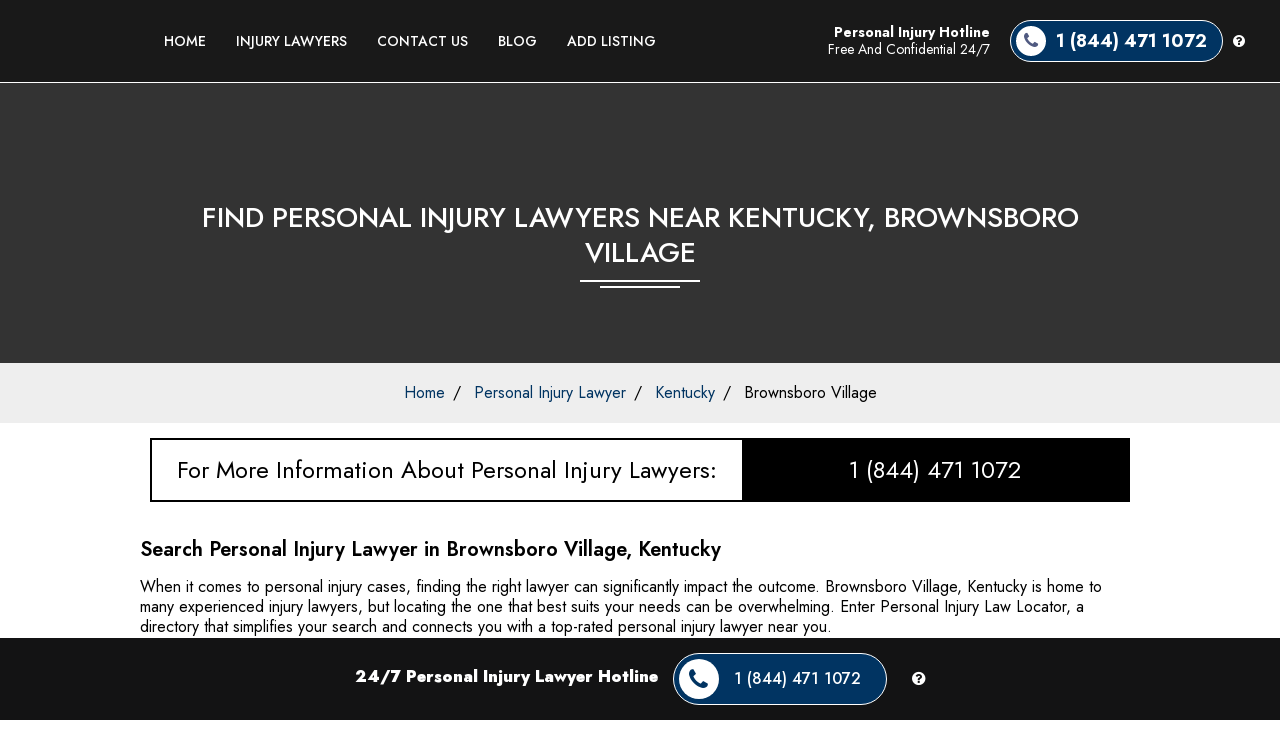

--- FILE ---
content_type: text/html; charset=UTF-8
request_url: https://www.personalinjurylaw.org/injury-lawyers-near-me/kentucky/brownsboro-village/
body_size: 18538
content:
<!DOCTYPE html><html lang="en"><head><script data-no-optimize="1">var litespeed_docref=sessionStorage.getItem("litespeed_docref");litespeed_docref&&(Object.defineProperty(document,"referrer",{get:function(){return litespeed_docref}}),sessionStorage.removeItem("litespeed_docref"));</script> <script type="litespeed/javascript">if(!gform){document.addEventListener("gform_main_scripts_loaded",function(){gform.scriptsLoaded=!0}),window.addEventListener("DOMContentLiteSpeedLoaded",function(){gform.domLoaded=!0});var gform={domLoaded:!1,scriptsLoaded:!1,initializeOnLoaded:function(o){gform.domLoaded&&gform.scriptsLoaded?o():!gform.domLoaded&&gform.scriptsLoaded?window.addEventListener("DOMContentLiteSpeedLoaded",o):document.addEventListener("gform_main_scripts_loaded",o)},hooks:{action:{},filter:{}},addAction:function(o,n,r,t){gform.addHook("action",o,n,r,t)},addFilter:function(o,n,r,t){gform.addHook("filter",o,n,r,t)},doAction:function(o){gform.doHook("action",o,arguments)},applyFilters:function(o){return gform.doHook("filter",o,arguments)},removeAction:function(o,n){gform.removeHook("action",o,n)},removeFilter:function(o,n,r){gform.removeHook("filter",o,n,r)},addHook:function(o,n,r,t,i){null==gform.hooks[o][n]&&(gform.hooks[o][n]=[]);var e=gform.hooks[o][n];null==i&&(i=n+"_"+e.length),null==t&&(t=10),gform.hooks[o][n].push({tag:i,callable:r,priority:t})},doHook:function(o,n,r){if(r=Array.prototype.slice.call(r,1),null!=gform.hooks[o][n]){var t,i=gform.hooks[o][n];i.sort(function(o,n){return o.priority-n.priority});for(var e=0;e<i.length;e++)"function"!=typeof(t=i[e].callable)&&(t=window[t]),"action"==o?t.apply(null,r):r[0]=t.apply(null,r)}if("filter"==o)return r[0]},removeHook:function(o,n,r,t){if(null!=gform.hooks[o][n])for(var i=gform.hooks[o][n],e=i.length-1;0<=e;e--)null!=t&&t!=i[e].tag||null!=r&&r!=i[e].priority||i.splice(e,1)}}}</script> <meta charset="UTF-8"><meta name="viewport" content="width=device-width, initial-scale=1.0"><meta http-equiv="X-UA-Compatible" content="ie=edge"><meta name="google-site-verification" content="e6xMV8pWbthb94GLZg9_YXL9tPXJo_sX6ESRDqgKRD8" /><link rel="preconnect" href="https://fonts.googleapis.com"><link rel="preconnect" href="https://fonts.gstatic.com" crossorigin><link
href="https://fonts.googleapis.com/css2?family=Jost:ital,wght@0,100;0,200;0,300;0,400;0,500;0,600;0,700;0,800;0,900;1,200&display=swap"
rel="stylesheet"><title>Find Personal Injury Lawyers in Brownsboro Village, Kentucky</title> <script type="litespeed/javascript" data-src="https://www.googletagmanager.com/gtag/js?id=G-Z4HEYYDNBX"></script> <script type="litespeed/javascript">window.dataLayer=window.dataLayer||[];function gtag(){dataLayer.push(arguments)}
gtag('js',new Date());gtag('config','G-Z4HEYYDNBX')</script> <meta name='robots' content='index, follow, max-image-preview:large, max-snippet:-1, max-video-preview:-1' /><link rel="canonical" href="https://www.personalinjurylaw.org/injury-lawyers-near-me/kentucky/brownsboro-village/" /><link rel="next" href="https://www.personalinjurylaw.org/injury-lawyers-near-me/kentucky/brownsboro-village/page/2/" /><meta property="og:locale" content="en_US" /><meta property="og:type" content="article" /><meta property="og:title" content="Find Personal Injury Lawyers in Brownsboro Village, Kentucky" /><meta property="og:url" content="https://www.personalinjurylaw.org/injury-lawyers-near-me/kentucky/brownsboro-village/" /><meta property="og:site_name" content="Personal Injury Law Locator" /><meta property="og:image" content="https://www.personalinjurylaw.org/wp-content/uploads/2023/06/69_personal-injury-law-min.jpg" /><meta property="og:image:width" content="1028" /><meta property="og:image:height" content="536" /><meta property="og:image:type" content="image/jpeg" /><meta name="twitter:card" content="summary_large_image" /> <script type="application/ld+json" class="yoast-schema-graph">{"@context":"https://schema.org","@graph":[{"@type":"CollectionPage","@id":"https://www.personalinjurylaw.org/injury-lawyers-near-me/kentucky/brownsboro-village/","url":"https://www.personalinjurylaw.org/injury-lawyers-near-me/kentucky/brownsboro-village/","name":"Find Personal Injury Lawyers in Brownsboro Village, Kentucky","isPartOf":{"@id":"https://www.personalinjurylaw.org/#website"},"breadcrumb":{"@id":"https://www.personalinjurylaw.org/injury-lawyers-near-me/kentucky/brownsboro-village/#breadcrumb"},"inLanguage":"en-US"},{"@type":"BreadcrumbList","@id":"https://www.personalinjurylaw.org/injury-lawyers-near-me/kentucky/brownsboro-village/#breadcrumb","itemListElement":[{"@type":"ListItem","position":1,"name":"Home","item":"https://www.personalinjurylaw.org/"},{"@type":"ListItem","position":2,"name":"Kentucky","item":"https://www.personalinjurylaw.org/injury-lawyers-near-me/kentucky/"},{"@type":"ListItem","position":3,"name":"Brownsboro Village"}]},{"@type":"WebSite","@id":"https://www.personalinjurylaw.org/#website","url":"https://www.personalinjurylaw.org/","name":"Personal Injury Law Locator","description":"Find Local Personal Injury Lawyers Near You","potentialAction":[{"@type":"SearchAction","target":{"@type":"EntryPoint","urlTemplate":"https://www.personalinjurylaw.org/?s={search_term_string}"},"query-input":"required name=search_term_string"}],"inLanguage":"en-US"}]}</script> <style id="litespeed-ccss">.fa{display:inline-block;font:normal normal normal 14px/1 FontAwesome;font-size:inherit;text-rendering:auto;-webkit-font-smoothing:antialiased;-moz-osx-font-smoothing:grayscale}.fa-close:before{content:""}.fa-question-circle:before{content:""}.fa-arrow-left:before{content:""}.fa-phone:before{content:""}.fa-bars:before{content:""}*,::after,::before{-webkit-box-sizing:border-box;box-sizing:border-box}html{-webkit-text-size-adjust:100%;scroll-behavior:smooth}body{margin:0;font-family:-apple-system,BlinkMacSystemFont,"Segoe UI",Roboto,"Helvetica Neue",Arial,sans-serif,"Apple Color Emoji","Segoe UI Emoji","Segoe UI Symbol";font-weight:400;line-height:1.25}html,body{color:#333;font-size:16px}header,nav,section{display:block}hr{overflow:visible;-webkit-box-sizing:content-box;box-sizing:content-box;height:0;border:0;margin:10px 0;border-top:1px solid silver}a{background-color:#fff0;text-decoration:none;color:#013462}a:not([href]):not([tabindex]){color:inherit;text-decoration:none}address{margin-bottom:15px;font-style:normal;line-height:inherit}b,strong{font-weight:700}img{vertical-align:middle;max-width:100%;border-style:none}button,input{font-family:inherit;font-size:100%;line-height:1.25;margin:0}button,input{overflow:visible}button{text-transform:none}button{-webkit-appearance:button}button::-moz-focus-inner{border-style:none;padding:0}button:-moz-focusring{outline:1px dotted ButtonText}::-webkit-file-upload-button{-webkit-appearance:button;font:inherit}h1,h2,h3,h4,p{font-weight:400;margin-top:0;margin-bottom:15px}h1{font-size:46px}h2{font-size:36px}h3{font-size:28px}h4{font-size:22px}p{font-size:16px}.text-primary{color:#013462}.text-muted{color:#949494}.text-white{color:#fff}.text-black{color:#000}.fui-navbar{position:relative;display:-webkit-box;display:-ms-flexbox;display:flex;-webkit-box-align:center;-ms-flex-align:center;align-items:center;-ms-flex-wrap:nowrap;flex-wrap:nowrap;-webkit-box-pack:justify;-ms-flex-pack:justify;justify-content:space-between;padding:0 10px}.fui-navbar>.fui-container{display:-webkit-box;display:-ms-flexbox;display:flex;-ms-flex-wrap:wrap;flex-wrap:wrap;-webkit-box-align:center;-ms-flex-align:center;align-items:center;-webkit-box-pack:justify;-ms-flex-pack:justify;justify-content:space-between;width:100%}.fui-navbar .fui-brand{display:inline-block;margin-right:16px;line-height:inherit;white-space:nowrap}.fui-navbar .fui-menu-box{display:none;-webkit-box-align:center;-ms-flex-align:center;align-items:center;-ms-flex-preferred-size:100%;flex-basis:100%}.fui-navbar .fui-menu-box .fui-menu{display:-webkit-box;display:-ms-flexbox;display:flex;-webkit-box-align:center;-ms-flex-align:center;align-items:center;-webkit-box-pack:center;-ms-flex-pack:center;justify-content:center;padding:0;margin:0}.fui-navbar .fui-menu-box .fui-menu .nav-item{margin:0}.fui-navbar .fui-menu-box .fui-menu .nav-item .nav-link{display:inline-block}.fui-navbar .fui-menu-box .fui-menu li{list-style:none;padding:0}.fui-navbar .fui-toggler{display:-webkit-box;display:-ms-flexbox;display:flex;-webkit-box-align:center;-ms-flex-align:center;align-items:center;-webkit-box-pack:center;-ms-flex-pack:center;justify-content:center;color:#013462;background-color:#fff;margin-top:10px;margin-bottom:10px;margin-left:auto;padding:10px 15px;border:none;outline:none;border-radius:4px}.fui-navbar.fui-default-nav{background-color:#fff}.fui-navbar.fui-default-nav .fui-brand{padding-right:10px;display:-webkit-box;display:-ms-flexbox;display:flex;-webkit-box-align:center;-ms-flex-align:center;align-items:center;-webkit-box-pack:start;-ms-flex-pack:start;justify-content:flex-start}.fui-navbar.fui-default-nav .fui-brand a{display:block;font-weight:400;font-size:28px;color:#013462}.fui-navbar.fui-default-nav .fui-brand a img{display:block}.fui-navbar.fui-default-nav .fui-menu .nav-link{color:#042746;padding:20px 15px}.fui-navbar.fui-default-nav.bg-primary{background:#013462}.fui-navbar.fui-default-nav.bg-primary .fui-brand a{color:#fff}.fui-navbar.fui-default-nav.bg-primary .menu-close{background:#001930}.fui-navbar.fui-default-nav.bg-primary .fui-menu .nav-link{color:#fff}@media screen and (min-width:768px){.fui-navbar.fui-expand-md .fui-toggler{display:none}.fui-navbar.fui-expand-md .fui-menu-box{display:-webkit-box!important;display:-ms-flexbox!important;display:flex!important}.fui-navbar.fui-expand-md .fui-menu{-webkit-box-orient:horizontal;-webkit-box-direction:normal;-ms-flex-direction:row;flex-direction:row}.fui-navbar.fui-expand-md>.fui-container{-ms-flex-wrap:nowrap;flex-wrap:nowrap}}.menu-close{display:none}.fui-btn{display:inline-block;padding:10px 20px;text-align:center;font-weight:400;background:#fff0;border:none;text-decoration:none;outline:none}.fui-card{max-width:100%;background-color:#fff;background-clip:border-box;word-wrap:break-word;overflow:hidden;border:1px solid rgb(0 0 0/.125);border-radius:4px}.fui-card .fui-card-header{background-color:#fff;padding:10px 15px;border-bottom:1px solid rgb(0 0 0/.125)}.fui-card .fui-card-body{padding:15px}ul{list-style:none;margin-top:0;padding-left:20px}ul{list-style:circle inside}ul li{margin-bottom:5px}.fui-modal{width:100%;height:100%;min-height:100vh;max-height:100vh;padding:80px 15px;position:fixed;top:0;left:0;z-index:-10;opacity:0;overflow-y:auto!important}.fui-modal .fui-modal-container{position:relative;margin:0 auto;z-index:1350}.fui-modal-title{margin:0;font-size:20px}.fui-modal-header{position:relative;display:-webkit-box;display:-ms-flexbox;display:flex;-webkit-box-align:center;-ms-flex-align:center;align-items:center;-webkit-box-pack:justify;-ms-flex-pack:justify;justify-content:space-between;background:#eee;padding:10px 15px}.fui-modal-header .modal-close{padding:10px}.fui-modal-container{display:none;max-width:580px;width:100%;height:auto;background:#fff;border:1px solid #c8c8c8}.fui-modal-container .fui-modal-body{padding:15px}.fui-breadcrumb{list-style:none;padding:10px;margin:0;background-color:#eee}.fui-breadcrumb li{list-style:none;display:inline}.fui-breadcrumb li+li:before{padding:8px;color:#000;content:"/"}.fui-container{max-width:1150px;margin:0 auto;width:100%}[class*=col-]{padding-left:10px;padding-right:10px}.row{display:-webkit-box;display:-ms-flexbox;display:flex;-ms-flex-wrap:wrap;flex-wrap:wrap;width:100%}.row .col-12{-ms-flex-preferred-size:100%;flex-basis:100%;max-width:100%}@media screen and (min-width:768px){.row .col-md-4{-ms-flex-preferred-size:33.3333333333%;flex-basis:33.3333333333%;max-width:33.3333333333%}.row .col-md-8{-ms-flex-preferred-size:66.6666666667%;flex-basis:66.6666666667%;max-width:66.6666666667%}}[class*=flex],.d-flex{display:-webkit-box!important;display:-ms-flexbox!important;display:flex!important}.flex-row{-webkit-box-orient:horizontal!important;-webkit-box-direction:normal!important;-ms-flex-direction:row!important;flex-direction:row!important}.fa-center{-webkit-box-align:center!important;-ms-flex-align:center!important;align-items:center!important}.bg-primary{background-color:#013462}.bg-secondary{background-color:#042746}.bg-light{background-color:#eee}.w-100{width:100%!important}.pb-0{padding-bottom:0!important}.p-1{padding:10px!important}.py-1{padding-top:10px!important;padding-bottom:10px!important}.px-1{padding-left:10px!important;padding-right:10px!important}.pt-2{padding-top:20px!important}.pt-5{padding-top:50px!important}.pb-5{padding-bottom:50px!important}.mx-auto{margin:0 auto!important}.m-0{margin:0!important}.ml-auto{margin-left:auto!important}.mb-0{margin-bottom:0!important}.ml-1{margin-left:10px!important}.mb-2{margin-bottom:20px!important}.mt-3{margin-top:30px!important}.weight-300{font-weight:300!important}.weight-600{font-weight:600!important}.text-center{text-align:center!important}.bg-cover{background-position:center center;background-size:cover;background-repeat:no-repeat}html,body{font-family:"Jost",sans-serif;color:#000;overflow-x:hidden}.fui-container{max-width:85%}@media (max-width:768px){.fui-container{max-width:100%!important}}.fui-btn{border-radius:5px}.fui-navbar{width:100%;left:0;top:0;padding:20px 15px;background-color:rgb(0 0 0/.5)!important;position:absolute;top:0;left:0;width:100%;z-index:1000;border-bottom:1px solid #fff}.fui-navbar .fui-brand{position:relative}.fui-navbar .fui-brand img{max-width:240px;z-index:10}@media (max-width:1500px){.fui-navbar .fui-container{max-width:100%!important}}@media (max-width:768px){.fui-navbar{padding:15px 20px!important}.fui-navbar .fui-brand{display:-webkit-box!important;display:-ms-flexbox!important;display:flex!important}.fui-navbar .fui-menu li .nav-link{padding:10px 10px!important}}.fui-navbar .menu-1{margin-left:150px!important}@media (max-width:768px){.fui-navbar .menu-1{margin:0!important}}.fui-navbar .menu-1 li.nav-item a{padding:10px 25px!important}@media (max-width:1500px){.fui-navbar .menu-1 li.nav-item a{padding:10px 15px!important}}.fui-navbar .menu-1 li:last-child a:after{display:none}.fui-navbar .menu-2{margin-left:25px!important}@media (max-width:768px){.fui-navbar .menu-2{margin:0!important}.fui-navbar .menu-2 li:first-child{border:none!important}}.fui-navbar .fui-menu{text-transform:uppercase}.fui-navbar .fui-menu .nav-link{padding:5px 10px!important;color:white!important;font-weight:500;background:transparent!important;display:-webkit-inline-box!important;display:-ms-inline-flexbox!important;display:inline-flex!important;-webkit-box-align:center;-ms-flex-align:center;align-items:center;-webkit-box-pack:justify;-ms-flex-pack:justify;justify-content:space-between;font-size:16px}@media (max-width:768px){.fui-navbar .fui-menu .nav-link{display:-webkit-box!important;display:-ms-flexbox!important;display:flex!important;width:100%;-webkit-box-pack:center!important;-ms-flex-pack:center!important;justify-content:center!important}}.fui-navbar .fui-menu .btn-link{margin-left:25px!important}.fui-navbar .fui-menu .btn-link .fui-btn{padding:15px 50px;font-size:18px;border-radius:5px}section.main-hero .fui-container{padding:200px 15px;position:relative}@media (max-width:768px){section.main-hero .fui-container{text-align:center;padding:50px 15px;padding-top:150px}}.page-title-container{padding:50px 15px;background-color:#333}.page-title-container .page-title{text-transform:uppercase;font-size:40px;font-weight:900;color:#fff}.page-title-container .line-1,.page-title-container .line-2{height:2px;display:block;margin:auto;background:#fff}.page-title-container .line-1{width:120px;margin-top:10px}.page-title-container .line-2{margin-top:4px;width:80px}.gb-block-pricing-table:nth-child(1){-ms-grid-row:1;-ms-grid-column:1;grid-area:col1}.gb-block-pricing-table:nth-child(2){-ms-grid-row:1;-ms-grid-column:2;grid-area:col2}.gb-block-pricing-table:nth-child(3){-ms-grid-row:1;-ms-grid-column:3;grid-area:col3}.gb-block-pricing-table:nth-child(4){-ms-grid-row:1;-ms-grid-column:4;grid-area:col4}.gb-block-layout-column:nth-child(1){-ms-grid-row:1;-ms-grid-column:1;grid-area:col1}.gb-block-layout-column:nth-child(1){-ms-grid-row:1;-ms-grid-column:1;grid-area:col1}.gb-block-layout-column:nth-child(2){-ms-grid-row:1;-ms-grid-column:2;grid-area:col2}.gb-block-layout-column:nth-child(3){-ms-grid-row:1;-ms-grid-column:3;grid-area:col3}.gb-block-layout-column:nth-child(4){-ms-grid-row:1;-ms-grid-column:4;grid-area:col4}.gb-block-layout-column:nth-child(5){-ms-grid-row:1;-ms-grid-column:5;grid-area:col5}.gb-block-layout-column:nth-child(6){-ms-grid-row:1;-ms-grid-column:6;grid-area:col6}@media only screen and (max-width:600px){.gpb-grid-mobile-reorder .gb-is-responsive-column .gb-block-layout-column:nth-of-type(1){grid-area:col2}.gpb-grid-mobile-reorder .gb-is-responsive-column .gb-block-layout-column:nth-of-type(2){grid-area:col1}}ul{box-sizing:border-box}:root{--wp-block-synced-color:#7a00df;--wp-block-synced-color--rgb:122,0,223;--wp-bound-block-color:var(--wp-block-synced-color);--wp-editor-canvas-background:#ddd;--wp-admin-theme-color:#007cba;--wp-admin-theme-color--rgb:0,124,186;--wp-admin-theme-color-darker-10:#006ba1;--wp-admin-theme-color-darker-10--rgb:0,107,160.5;--wp-admin-theme-color-darker-20:#005a87;--wp-admin-theme-color-darker-20--rgb:0,90,135;--wp-admin-border-width-focus:2px}:root{--wp--preset--font-size--normal:16px;--wp--preset--font-size--huge:42px}:root{--wp--preset--aspect-ratio--square:1;--wp--preset--aspect-ratio--4-3:4/3;--wp--preset--aspect-ratio--3-4:3/4;--wp--preset--aspect-ratio--3-2:3/2;--wp--preset--aspect-ratio--2-3:2/3;--wp--preset--aspect-ratio--16-9:16/9;--wp--preset--aspect-ratio--9-16:9/16;--wp--preset--color--black:#000000;--wp--preset--color--cyan-bluish-gray:#abb8c3;--wp--preset--color--white:#ffffff;--wp--preset--color--pale-pink:#f78da7;--wp--preset--color--vivid-red:#cf2e2e;--wp--preset--color--luminous-vivid-orange:#ff6900;--wp--preset--color--luminous-vivid-amber:#fcb900;--wp--preset--color--light-green-cyan:#7bdcb5;--wp--preset--color--vivid-green-cyan:#00d084;--wp--preset--color--pale-cyan-blue:#8ed1fc;--wp--preset--color--vivid-cyan-blue:#0693e3;--wp--preset--color--vivid-purple:#9b51e0;--wp--preset--gradient--vivid-cyan-blue-to-vivid-purple:linear-gradient(135deg,rgb(6,147,227) 0%,rgb(155,81,224) 100%);--wp--preset--gradient--light-green-cyan-to-vivid-green-cyan:linear-gradient(135deg,rgb(122,220,180) 0%,rgb(0,208,130) 100%);--wp--preset--gradient--luminous-vivid-amber-to-luminous-vivid-orange:linear-gradient(135deg,rgb(252,185,0) 0%,rgb(255,105,0) 100%);--wp--preset--gradient--luminous-vivid-orange-to-vivid-red:linear-gradient(135deg,rgb(255,105,0) 0%,rgb(207,46,46) 100%);--wp--preset--gradient--very-light-gray-to-cyan-bluish-gray:linear-gradient(135deg,rgb(238,238,238) 0%,rgb(169,184,195) 100%);--wp--preset--gradient--cool-to-warm-spectrum:linear-gradient(135deg,rgb(74,234,220) 0%,rgb(151,120,209) 20%,rgb(207,42,186) 40%,rgb(238,44,130) 60%,rgb(251,105,98) 80%,rgb(254,248,76) 100%);--wp--preset--gradient--blush-light-purple:linear-gradient(135deg,rgb(255,206,236) 0%,rgb(152,150,240) 100%);--wp--preset--gradient--blush-bordeaux:linear-gradient(135deg,rgb(254,205,165) 0%,rgb(254,45,45) 50%,rgb(107,0,62) 100%);--wp--preset--gradient--luminous-dusk:linear-gradient(135deg,rgb(255,203,112) 0%,rgb(199,81,192) 50%,rgb(65,88,208) 100%);--wp--preset--gradient--pale-ocean:linear-gradient(135deg,rgb(255,245,203) 0%,rgb(182,227,212) 50%,rgb(51,167,181) 100%);--wp--preset--gradient--electric-grass:linear-gradient(135deg,rgb(202,248,128) 0%,rgb(113,206,126) 100%);--wp--preset--gradient--midnight:linear-gradient(135deg,rgb(2,3,129) 0%,rgb(40,116,252) 100%);--wp--preset--font-size--small:13px;--wp--preset--font-size--medium:20px;--wp--preset--font-size--large:36px;--wp--preset--font-size--x-large:42px;--wp--preset--spacing--20:0.44rem;--wp--preset--spacing--30:0.67rem;--wp--preset--spacing--40:1rem;--wp--preset--spacing--50:1.5rem;--wp--preset--spacing--60:2.25rem;--wp--preset--spacing--70:3.38rem;--wp--preset--spacing--80:5.06rem;--wp--preset--shadow--natural:6px 6px 9px rgba(0, 0, 0, 0.2);--wp--preset--shadow--deep:12px 12px 50px rgba(0, 0, 0, 0.4);--wp--preset--shadow--sharp:6px 6px 0px rgba(0, 0, 0, 0.2);--wp--preset--shadow--outlined:6px 6px 0px -3px rgb(255, 255, 255), 6px 6px rgb(0, 0, 0);--wp--preset--shadow--crisp:6px 6px 0px rgb(0, 0, 0)}.lazyload{opacity:0}section.single-location.pb-5 .fui-container{max-width:1000px}.page-title-container{padding:50px}.page-title-container .fui-container{padding-top:150px!important;padding-bottom:25px!important}.page-title-container .page-title{font-size:28px;font-weight:500}.numberNote-bar{display:flex;justify-content:center}.helpline_text{font-size:24px;text-align:center!important;border:2px solid black!important;padding:15px 25px!important;margin:15px auto}.helpline_text{max-width:calc(1000px - 20px);width:100%;display:inline-flex;justify-content:space-between;align-items:center;padding:0!important;padding-left:25px!important;margin:15px auto}.helpline_text a{background-color:#000;color:#fff;padding:15px 25px;margin-left:25px;flex-grow:1}@media (max-width:768px){.helpline_text{flex-direction:column;padding-left:0!important;padding-top:15px!important;font-size:18px}.helpline_text a{width:100%;display:block;margin:0!important;margin-top:15px!important}}.fui-navbar .menu-1{margin:0!important}.fui-navbar .fui-menu .nav-link{font-size:14px}:root{--primary-color:#013462;--hover-color:black;--background-color:#fff;--text-color:#505a81;--mobile-bg-color:#0088ff}.mobile-item,.fui-navbar.fui-default-nav.bg-primary .btn-link{white-space:nowrap;display:flex;align-items:center;text-transform:capitalize!important}.mobile-item a,.fui-navbar.fui-default-nav.bg-primary .btn-link a{display:inline-flex;align-items:center;padding:5px;padding-right:15px;border-radius:35px;font-size:18px!important}.sticky-phone .icon-number,.fui-navbar .fui-menu .btn-link .fui-btn{color:var(--background-color)!important;background:var(--primary-color)!important}.mobile-item a i,.fui-navbar.fui-default-nav.bg-primary .btn-link a i{width:30px;height:30px;display:inline-flex;align-items:center;justify-content:center;border-radius:50%;background-color:var(--background-color);color:var(--text-color);margin-right:10px}.mobile-item{display:none!important}.mobile-item .d-flex,.fui-navbar.fui-default-nav.bg-primary .btn-link .d-flex{flex-direction:column;text-align:right;padding-right:20px;font-size:14px;color:var(--background-color)}@media (max-width:768px){.mobile-item{position:relative;display:flex!important;padding:15px;justify-content:center;background-color:var(--mobile-bg-color)}.fui-navbar.fui-default-nav.bg-primary .btn-link{margin-top:25px;flex-direction:column;justify-content:center}.fui-navbar.fui-default-nav.bg-primary .btn-link .d-flex{text-align:center!important;margin:0;padding:0;line-height:1.8;margin-bottom:15px}}@media (max-width:768px){.fui-navbar.fui-default-nav.bg-primary{padding:15px 10px!important;position:relative!important;background-color:black!important;border:none!important}section.main-hero .fui-container{padding-top:50px}.mobile-item a{font-size:14px!important}.mobile-item .fui-btn{color:var(--background-color)!important;background:var(--primary-color)!important}}@media screen and (min-width:768px){.fui-navbar>.fui-container{max-width:100%}}.sticky-phone a{font-weight:500;color:white!important;display:flex;align-items:center;justify-content:center;flex-wrap:wrap}.sticky-phone span{margin-right:15px}.sticky-phone .icon-number{background:#0133c4;padding:5px;display:inline-flex;align-items:center;border-radius:35px;padding-right:25px;color:#fff;border:1px solid #fff}.sticky-phone .icon-number i{width:40px;height:40px;background-color:#fff;display:inline-flex;align-items:center;justify-content:center;border-radius:50%;margin-right:15px;color:#013462;font-size:24px}.fui-navbar .fui-menu .btn-link .fui-btn{border:1px solid #fff}@media only screen and (max-width:768px){.sticky-phone .text{font-size:14px!important}.sticky-phone span{font-size:16px;display:block}.sticky-phone .icon-number{margin-top:10px}.fui-navbar .fui-menu .btn-link .fui-btn{width:100%}.fui-navbar .fui-menu .btn-link{padding:0 15px!important;margin-left:0!important;margin-top:25px!important}}.sticky-phone{position:fixed;bottom:0;left:0;width:100%;text-align:center;padding:15px;background-color:#131314;font-size:16px;font-weight:900;z-index:10;display:flex;align-items:center;justify-content:center;flex-wrap:wrap}.sticky-phone a{color:#013462!important}.sticky-phone span{margin-right:15px}.sticky-phone .icon-number{background:#013462!important;padding:5px;display:inline-flex;align-items:center;border-radius:35px;padding-right:25px;color:#fff;border:1px solid white!important}.sticky-phone .icon-number i{width:40px;height:40px;background-color:#fff;display:inline-flex;align-items:center;justify-content:center;border-radius:50%;margin-right:15px;color:#013462;font-size:24px}.sticky-phone .text{color:#fff;margin-bottom:5px}@media (max-width:768px){.sticky-phone{flex-direction:column}.sticky-phone .popupmodal{margin-top:0;margin-bottom:0}.sticky-phone .icon-number i{width:40px;height:40px;font-size:18px}.sticky-phone .popupmodal{margin-top:8px!important;margin-bottom:8px!important}.sticky-phone .text,.sticky-phone .icon-number{margin-right:0}.sticky-phone .text{margin-bottom:10px}}@media (max-width:380px){.sticky-phone .popupmodal{margin-top:8px!important;margin-bottom:0}}@media (max-width:768px){.text-white.popupmodal.modal-open.ml-1{margin-left:5px!important}.sticky-phone .mobile .fa-question-circle{position:absolute;right:-25px}}@media (min-width:769px){.sticky-phone span{margin-bottom:0}}#call-modal{display:flex;align-items:center}#call-modal .fui-modal-container{border:none;max-width:600px;padding:25px}#call-modal .fui-modal-header{background-color:#fff0}#call-modal .modal-close{position:absolute;top:-10px;right:-10px}#call-modal .fui-modal-title{font-size:28px;font-weight:600}@media (max-width:548px){.mobile-item{padding:10px}.mobile-item .text{font-size:3.2vw;white-space:nowrap;padding-right:5px!important}.mobile-item i{margin-right:4px!important}.mobile-item .popupmodal i{margin-left:0px!important;color:#fff;margin-right:0!important}.mobile-item .fui-btn{white-space:nowrap;padding:2px;padding-right:8px;font-size:2.5vw}.mobile-item .fui-btn strong{font-size:3vw!important}#call-modal .fui-modal-container{padding:10px}#call-modal .fui-modal-body{padding:5px}#call-modal .fui-modal-title{font-size:20px}#call-modal p{font-size:12px}}@media (max-width:768px){.fui-navbar .fui-brand img{max-width:200px!important}.mobile-item{position:sticky!important;top:0;z-index:100}.mobile-item .d-flex{padding-right:5px}}@media (max-width:768px){html,body{overflow:unset!important}}@media (max-width:548px){.mobile-item .text{font-size:3.8vw;padding-right:5px!important}}::-ms-reveal{display:none}@media only screen and (max-width:641px){.gform_wrapper.gravity-theme input:not([type=radio]):not([type=checkbox]):not([type=image]):not([type=file]){line-height:2;min-height:32px}}.gform_wrapper.gravity-theme .gform_hidden{display:none}.gform_wrapper.gravity-theme *{box-sizing:border-box}.gform_wrapper.gravity-theme .gform_footer input{margin-bottom:8px}.gform_wrapper.gravity-theme .gform_footer input+input{margin-left:8px}#call-modal{display:flex;align-items:center}#call-modal .modal-close{position:absolute;top:-10px;right:-10px}#call-modal .fui-modal-header{background-color:#fff0}#call-modal .fui-modal-container{border:none;max-width:600px;padding:25px}#call-modal .fui-modal-title{font-size:28px;font-weight:600}@media (max-width:768px){#call-modal{align-items:flex-start!important}}</style><link rel="preload" data-asynced="1" data-optimized="2" as="style" onload="this.onload=null;this.rel='stylesheet'" href="https://www.personalinjurylaw.org/wp-content/litespeed/css/dc67115c624daccdb2371edc48d6ac51.css?ver=0f489" /><script type="litespeed/javascript">!function(a){"use strict";var b=function(b,c,d){function e(a){return h.body?a():void setTimeout(function(){e(a)})}function f(){i.addEventListener&&i.removeEventListener("load",f),i.media=d||"all"}var g,h=a.document,i=h.createElement("link");if(c)g=c;else{var j=(h.body||h.getElementsByTagName("head")[0]).childNodes;g=j[j.length-1]}var k=h.styleSheets;i.rel="stylesheet",i.href=b,i.media="only x",e(function(){g.parentNode.insertBefore(i,c?g:g.nextSibling)});var l=function(a){for(var b=i.href,c=k.length;c--;)if(k[c].href===b)return a();setTimeout(function(){l(a)})};return i.addEventListener&&i.addEventListener("load",f),i.onloadcssdefined=l,l(f),i};"undefined"!=typeof exports?exports.loadCSS=b:a.loadCSS=b}("undefined"!=typeof global?global:this);!function(a){if(a.loadCSS){var b=loadCSS.relpreload={};if(b.support=function(){try{return a.document.createElement("link").relList.supports("preload")}catch(b){return!1}},b.poly=function(){for(var b=a.document.getElementsByTagName("link"),c=0;c<b.length;c++){var d=b[c];"preload"===d.rel&&"style"===d.getAttribute("as")&&(a.loadCSS(d.href,d,d.getAttribute("media")),d.rel=null)}},!b.support()){b.poly();var c=a.setInterval(b.poly,300);a.addEventListener&&a.addEventListener("load",function(){b.poly(),a.clearInterval(c)}),a.attachEvent&&a.attachEvent("onload",function(){a.clearInterval(c)})}}}(this);</script> <script type="litespeed/javascript">document.documentElement.className=document.documentElement.className.replace('no-js','js')</script> <link rel="icon" href="https://www.personalinjurylaw.org/wp-content/uploads/2023/06/fav02-150x150.jpg" sizes="32x32" /><link rel="icon" href="https://www.personalinjurylaw.org/wp-content/uploads/2023/06/fav02-300x300.jpg" sizes="192x192" /><link rel="apple-touch-icon" href="https://www.personalinjurylaw.org/wp-content/uploads/2023/06/fav02-300x300.jpg" /><meta name="msapplication-TileImage" content="https://www.personalinjurylaw.org/wp-content/uploads/2023/06/fav02-300x300.jpg" /></head><body class="archive tax-injury-lawyers-near-me term-brownsboro-village term-12678 wp-theme-injury"><header class="main-header home-navbar" data-size=""><nav class="fui-navbar fui-expand-md fui-default-nav bg-primary"><div class="fui-container"><div class="fui-brand magical">
<a href="/">
<img  alt="" data-src="https://www.personalinjurylaw.org/wp-content/themes/injury/images/logo.png.webp" class="lazyload" src="[data-uri]"><noscript><img src="https://www.personalinjurylaw.org/wp-content/themes/injury/images/logo.png.webp" alt=""></noscript>
</a></div><div class="fui-menu-box" id="mainNav1"><div class="menu-close"><i class="fa fa-arrow-left"></i></div><ul class="fui-menu menu-1 w-100"><li itemscope="itemscope" itemtype="https://www.schema.org/SiteNavigationElement" id="menu-item-64" class="menu-item menu-item-type-post_type menu-item-object-page menu-item-home menu-item-64 nav-item"><a title="Home" href="https://www.personalinjurylaw.org/" class="nav-link">Home</a></li><li itemscope="itemscope" itemtype="https://www.schema.org/SiteNavigationElement" id="menu-item-69" class="menu-item menu-item-type-custom menu-item-object-custom menu-item-69 nav-item"><a title="Injury Lawyers" href="/injury-lawyers/" class="nav-link">Injury Lawyers</a></li><li itemscope="itemscope" itemtype="https://www.schema.org/SiteNavigationElement" id="menu-item-67" class="menu-item menu-item-type-post_type menu-item-object-page menu-item-67 nav-item"><a title="Contact Us" href="https://www.personalinjurylaw.org/contact-us/" class="nav-link">Contact Us</a></li><li itemscope="itemscope" itemtype="https://www.schema.org/SiteNavigationElement" id="menu-item-66" class="menu-item menu-item-type-post_type menu-item-object-page menu-item-66 nav-item"><a title="Blog" href="https://www.personalinjurylaw.org/personal-injury-blog/" class="nav-link">Blog</a></li><li itemscope="itemscope" itemtype="https://www.schema.org/SiteNavigationElement" id="menu-item-68" class="menu-item menu-item-type-post_type menu-item-object-page menu-item-68 nav-item"><a title="Add Listing" href="https://www.personalinjurylaw.org/add-listing/" class="nav-link">Add Listing</a></li></ul><ul class="fui-menu ml-auto menu-2"><li class="nav-item btn-link"><div class="d-flex text">
<strong>Personal Injury Hotline</strong>
<span>Free and Confidential 24/7</span></div><div class="d-flex fa-center flex-row">
<a href="tel:1 (844) 471 1072" class="fui-btn fui-btn-gradient">
<i class="fa fa-phone"></i>
<strong>1 (844) 471 1072</strong>
</a><div class="text-white popupmodal modal-open ml-1" data-modal="call-modal"><i class="fa fa-question-circle"></i></div></div></li></ul></div>
<button class="fui-toggler bg-secondary text-white " data-nav="#mainNav1"><i
class="fa fa-bars "></i></button></div></nav></header><div class="mobile-item btn-link"><div class="d-flex text">
<strong>Personal Injury Hotline</strong>
<span>Free and Confidential 24/7</span></div><div class="d-flex fa-center flex-row">
<a href="tel:1 (844) 471 1072" class="fui-btn fui-btn-gradient">
<i class="fa fa-phone"></i>
<strong>1 (844) 471 1072</strong>
</a><div class="text-white popupmodal modal-open ml-1" data-modal="call-modal"><i class="fa fa-question-circle"></i></div></div></div><section class="main-hero page-title-container bg-cover bg-primary"><div class="mx-auto"><div class="fui-container text-center text-white"><h1 class="page-title mb-0 magical">
Find Personal Injury Lawyers Near Kentucky, Brownsboro Village</h1><div class="line-1 magical"></div><div class="line-2 magical"></div></div></div></section><div class="site-nav text-center bg-light py-1"><div class="fui-container"><ul class="fui-breadcrumb"><li class="magical">
<a href="/">Home</a></li><li class="magical">
<a href="/injury-lawyers">Personal Injury Lawyer</a></li><li>
<a href="/injury-lawyers-near-me/kentucky">Kentucky</a></li><li>
Brownsboro Village</li></ul></div></div><div class="fui-container"><div class="px-1"><div class="numberNote-bar"><h3 class="helpline_text">For More Information About Personal Injury Lawyers: <a
href="tel:1 (844) 471 1072">1 (844) 471 1072</a></h3></div></div></div><div class="fui-container" style="max-width: 1000px !important"><div class="aa-content pt-0 py-2"><div class="single-block pt-0"><h4>Search Personal Injury Lawyer in Brownsboro Village, Kentucky</h4><p>
When it comes to personal injury cases, finding the right lawyer can significantly impact the outcome. Brownsboro Village, Kentucky is home to many experienced injury lawyers, but locating the one that best suits your needs can be overwhelming. Enter Personal Injury Law Locator, a directory that simplifies your search and connects you with a top-rated personal injury lawyer near you.</p><h4>Navigating the Brownsboro Village, Kentucky Landscape of Personal Injury Law</h4><p>The Brownsboro Village, Kentucky personal injury law landscape is vast, covering a wide range of specialties, from car accident lawyers and motorcycle accident attorneys to medical malpractice attorneys and wrongful death lawyers. Each injury case is unique, so finding a lawyer with the right expertise is crucial. Personal Injury Law Locator eases this process by allowing you to filter your search according to your specific needs. For instance, if you've been involved in a truck accident, you can quickly locate a truck accident attorney. Similarly, if you're seeking compensation for a dog bite, you can find a specialist dog bite lawyer.</p><p>Additionally, the platform offers insights into various aspects of personal injury law. From information about accident claims and insurance claims to providing legal advice about negligence and liability, it serves as an invaluable resource. It also gives you a glimpse into each personal injury law firm's track record, including personal injury settlements and personal injury verdicts.</p><h4>Connect with the Best Personal Injury Attorneys in Brownsboro Village, Kentucky</h4><p>Using the Personal Injury Law Locator, you can find lawyers with vast experience in handling personal injury lawsuits, providing legal representation for accident victims, and successfully negotiating injury compensation. No matter whether you need a brain injury lawyer, a construction accident lawyer, or a birth injury lawyer, this tool can guide you to the best personal injury lawyer for your case.</p><p>The best lawyers offer a free consultation and often work on a contingency fee basis, meaning they only get paid if you win your case. This approach, often termed as 'no-win no-fee,' gives you an affordable way to fight for your personal injury rights. You can also gain insights into personal injury attorney fees and receive guidance about personal injury legal aid, further streamlining your search.</p><h4>Brownsboro Village, Kentucky Personal Injury Lawyers at Your Fingertips</h4><p>With the Personal Injury Law Locator, finding an experienced and affordable injury lawyer in Brownsboro Village, Kentucky has never been easier. Whether you're dealing with a slip and fall case, a work injury, or a medical malpractice claim, you can connect with a local personal injury lawyer who specializes in that area. Even if your case involves less common areas such as maritime injury, railroad accident, or asbestos exposure, you can find a lawyer equipped to handle your claim.</p><p>In addition to simplifying your search, the directory also provides resources to help you understand personal injury law better. From explanations about personal injury defense and personal injury protection to advice on personal injury case evaluation, you're not only searching for a lawyer, you're educating yourself about the law along the way.</p><p>Whether you're seeking compensation for pain and suffering or professional negligence, trust Personal Injury Law Locator to connect you with the best personal injury lawyer in Brownsboro Village, Kentucky. This tool provides the perfect starting point for your journey towards justice.</p></div></div></div><div class="fui-container pb-5 list-row row" style="max-width: 1000px !important"><div class="col-md-3 col-12 sidebar"><form action="" method="get"><div class="group">
<select class="fui-input" name="distance"><option disabled>Distance</option><option value="10"> 10 Miles</option><option value="25"> 25 Miles</option><option value="50"> 50 Miles</option><option value="100"> 100 Miles</option><option value="500"> 500 Miles</option><option value="1000"> 1000 Miles</option><option value="1500"> 1500 Miles</option><option value="2000" selected> 2000 Miles</option>				</select></div><div class="group">
<button class="fui-btn fui-btn-primary">Search</button></div></form></div><div class="col-md-9 col-12 list-card-row row"><div class="col-md-6 col-12 single-col-item mb-2"><div class="fui-card p-1"><div class="fui-card-body"><h4>
<a href="https://www.personalinjurylaw.org/injury-lawyers/gladstein-law-firm-pllc/">Gladstein Law Firm, PLLC</a></h4><p>
2000 Warrington Way #170A, Louisville, KY 40222 <br></p><p class="text-muted" style="font-size: 12px">
2.2	miles away from Brownsboro Village, Kentucky</p></div><div class="fui-card-footer">
<a href="https://www.personalinjurylaw.org/injury-lawyers/gladstein-law-firm-pllc/" class="fui-btn fui-btn-primary w-100 img-rounded"> <i class="fa fa-eye"></i> <span>View Details</span></a>
<a href="tel:1 (844) 471 1072" class="fui-btn fui-btn-primary w-100 img-rounded">
<i class="fa fa-phone"></i> <span>Call Now</span></a></div></div></div><div class="col-md-6 col-12 single-col-item mb-2"><div class="fui-card p-1"><div class="fui-card-body"><h4>
<a href="https://www.personalinjurylaw.org/injury-lawyers/kaufman-stigger-pllc/">Kaufman &amp; Stigger, PLLC</a></h4><p>
7513 New La Grange Rd, Louisville, KY 40222 <br></p><p class="text-muted" style="font-size: 12px">
2.9	miles away from Brownsboro Village, Kentucky</p></div><div class="fui-card-footer">
<a href="https://www.personalinjurylaw.org/injury-lawyers/kaufman-stigger-pllc/" class="fui-btn fui-btn-primary w-100 img-rounded"> <i class="fa fa-eye"></i> <span>View Details</span></a>
<a href="tel:1 (844) 471 1072" class="fui-btn fui-btn-primary w-100 img-rounded">
<i class="fa fa-phone"></i> <span>Call Now</span></a></div></div></div><div class="col-md-6 col-12 single-col-item mb-2"><div class="fui-card p-1"><div class="fui-card-body"><h4>
<a href="https://www.personalinjurylaw.org/injury-lawyers/isaacs-isaacs-personal-injury-lawyers/">Isaacs &amp; Isaacs Personal Injury Lawyers</a></h4><p>
900 Cherokee Rd, Louisville, KY 40204 <br></p><p class="text-muted" style="font-size: 12px">
3.5	miles away from Brownsboro Village, Kentucky</p></div><div class="fui-card-footer">
<a href="https://www.personalinjurylaw.org/injury-lawyers/isaacs-isaacs-personal-injury-lawyers/" class="fui-btn fui-btn-primary w-100 img-rounded"> <i class="fa fa-eye"></i> <span>View Details</span></a>
<a href="tel:1 (844) 471 1072" class="fui-btn fui-btn-primary w-100 img-rounded">
<i class="fa fa-phone"></i> <span>Call Now</span></a></div></div></div><div class="col-md-6 col-12 single-col-item mb-2"><div class="fui-card p-1"><div class="fui-card-body"><h4>
<a href="https://www.personalinjurylaw.org/injury-lawyers/becker-law-office/">Becker Law Office</a></h4><p>
9300 Shelbyville Rd Ste 215A, Louisville, KY 40222 <br></p><p class="text-muted" style="font-size: 12px">
4.9	miles away from Brownsboro Village, Kentucky</p></div><div class="fui-card-footer">
<a href="https://www.personalinjurylaw.org/injury-lawyers/becker-law-office/" class="fui-btn fui-btn-primary w-100 img-rounded"> <i class="fa fa-eye"></i> <span>View Details</span></a>
<a href="tel:1 (844) 471 1072" class="fui-btn fui-btn-primary w-100 img-rounded">
<i class="fa fa-phone"></i> <span>Call Now</span></a></div></div></div><div class="col-md-6 col-12 single-col-item mb-2"><div class="fui-card p-1"><div class="fui-card-body"><h4>
<a href="https://www.personalinjurylaw.org/injury-lawyers/t-j-smith-attorney-at-law/">T.J. Smith, Attorney at Law</a></h4><p>
600 W Main St #100, Louisville, KY 40202 <br></p><p class="text-muted" style="font-size: 12px">
5.2	miles away from Brownsboro Village, Kentucky</p></div><div class="fui-card-footer">
<a href="https://www.personalinjurylaw.org/injury-lawyers/t-j-smith-attorney-at-law/" class="fui-btn fui-btn-primary w-100 img-rounded"> <i class="fa fa-eye"></i> <span>View Details</span></a>
<a href="tel:1 (844) 471 1072" class="fui-btn fui-btn-primary w-100 img-rounded">
<i class="fa fa-phone"></i> <span>Call Now</span></a></div></div></div><div class="col-md-6 col-12 single-col-item mb-2"><div class="fui-card p-1"><div class="fui-card-body"><h4>
<a href="https://www.personalinjurylaw.org/injury-lawyers/isaacs-isaacs-3/">Isaacs &amp; Isaacs</a></h4><p>
1601 Business Center Ct, Louisville, KY 40299 <br></p><p class="text-muted" style="font-size: 12px">
7.1	miles away from Brownsboro Village, Kentucky</p></div><div class="fui-card-footer">
<a href="https://www.personalinjurylaw.org/injury-lawyers/isaacs-isaacs-3/" class="fui-btn fui-btn-primary w-100 img-rounded"> <i class="fa fa-eye"></i> <span>View Details</span></a>
<a href="tel:1 (844) 471 1072" class="fui-btn fui-btn-primary w-100 img-rounded">
<i class="fa fa-phone"></i> <span>Call Now</span></a></div></div></div><div class="col-md-6 col-12 single-col-item mb-2"><div class="fui-card p-1"><div class="fui-card-body"><h4>
<a href="https://www.personalinjurylaw.org/injury-lawyers/hughes-coleman-injury-lawyers/">Hughes &amp; Coleman Injury Lawyers</a></h4><p>
3618 Dixie Hwy, Louisville, KY 40216 <br></p><p class="text-muted" style="font-size: 12px">
8.7	miles away from Brownsboro Village, Kentucky</p></div><div class="fui-card-footer">
<a href="https://www.personalinjurylaw.org/injury-lawyers/hughes-coleman-injury-lawyers/" class="fui-btn fui-btn-primary w-100 img-rounded"> <i class="fa fa-eye"></i> <span>View Details</span></a>
<a href="tel:1 (844) 471 1072" class="fui-btn fui-btn-primary w-100 img-rounded">
<i class="fa fa-phone"></i> <span>Call Now</span></a></div></div></div><div class="col-md-6 col-12 single-col-item mb-2"><div class="fui-card p-1"><div class="fui-card-body"><h4>
<a href="https://www.personalinjurylaw.org/injury-lawyers/the-fleck-firm-pllc-attorneys-at-law/">The Fleck Firm, PLLC &#8211; Attorneys at Law</a></h4><p>
2413 Ring Rd Suite 117, Elizabethtown, KY 42701 <br></p><p class="text-muted" style="font-size: 12px">
38	miles away from Brownsboro Village, Kentucky</p></div><div class="fui-card-footer">
<a href="https://www.personalinjurylaw.org/injury-lawyers/the-fleck-firm-pllc-attorneys-at-law/" class="fui-btn fui-btn-primary w-100 img-rounded"> <i class="fa fa-eye"></i> <span>View Details</span></a>
<a href="tel:1 (844) 471 1072" class="fui-btn fui-btn-primary w-100 img-rounded">
<i class="fa fa-phone"></i> <span>Call Now</span></a></div></div></div><div class="col-md-6 col-12 single-col-item mb-2"><div class="fui-card p-1"><div class="fui-card-body"><h4>
<a href="https://www.personalinjurylaw.org/injury-lawyers/goode-law-office-pllc/">Goode Law Office, PLLC</a></h4><p>
389 Elaine Dr, Lexington, KY 40504 <br></p><p class="text-muted" style="font-size: 12px">
64.2	miles away from Brownsboro Village, Kentucky</p></div><div class="fui-card-footer">
<a href="https://www.personalinjurylaw.org/injury-lawyers/goode-law-office-pllc/" class="fui-btn fui-btn-primary w-100 img-rounded"> <i class="fa fa-eye"></i> <span>View Details</span></a>
<a href="tel:1 (844) 471 1072" class="fui-btn fui-btn-primary w-100 img-rounded">
<i class="fa fa-phone"></i> <span>Call Now</span></a></div></div></div><div class="col-md-6 col-12 single-col-item mb-2"><div class="fui-card p-1"><div class="fui-card-body"><h4>
<a href="https://www.personalinjurylaw.org/injury-lawyers/minner-vines-moncus-injury-lawyers/">Minner Vines Moncus Injury Lawyers</a></h4><p>
325 W Main St #210, Lexington, KY 40507 <br></p><p class="text-muted" style="font-size: 12px">
65.1	miles away from Brownsboro Village, Kentucky</p></div><div class="fui-card-footer">
<a href="https://www.personalinjurylaw.org/injury-lawyers/minner-vines-moncus-injury-lawyers/" class="fui-btn fui-btn-primary w-100 img-rounded"> <i class="fa fa-eye"></i> <span>View Details</span></a>
<a href="tel:1 (844) 471 1072" class="fui-btn fui-btn-primary w-100 img-rounded">
<i class="fa fa-phone"></i> <span>Call Now</span></a></div></div></div><div class="col-md-12 col-12 pagination"><div class="navigation"><span aria-current="page" class="page-numbers current">1</span>
<a class="page-numbers" href="https://www.personalinjurylaw.org/injury-lawyers-near-me/kentucky/brownsboro-village/page/2/">2</a>
<span class="page-numbers dots">&hellip;</span>
<a class="page-numbers" href="https://www.personalinjurylaw.org/injury-lawyers-near-me/kentucky/brownsboro-village/page/68/">68</a>
<a class="page-numbers" href="https://www.personalinjurylaw.org/injury-lawyers-near-me/kentucky/brownsboro-village/page/69/">69</a></div></div></div></div><footer class="latest-footer"><div class="fui-container"><div class="text-center">
<img  style="filter: invert(1)" alt="" data-src="https://www.personalinjurylaw.org/wp-content/themes/injury/images/footer-logo.png.webp" class="lazyload" src="[data-uri]"><noscript><img src="https://www.personalinjurylaw.org/wp-content/themes/injury/images/footer-logo.png.webp" style="filter: invert(1)" alt=""></noscript></div><p class="info-p text-center mx-auto mb-4 mt-2" style="max-width: 1000px;">Personal Injury Law Locator is your trusted partner in finding the best personal injury lawyers nationwide. Our goal is simple: connect you with top legal professionals who will fight for your rights and maximize your compensation. Explore, choose, and take the first step toward justice with Personal Injury Law Locator.</p><div class="menu"><ul class="list-unstyled"><li itemscope="itemscope" itemtype="https://www.schema.org/SiteNavigationElement" id="menu-item-5089" class="menu-item menu-item-type-post_type menu-item-object-page menu-item-home menu-item-5089 nav-item"><a title="Personal Injury Law Locator" href="https://www.personalinjurylaw.org/" class="nav-link">Personal Injury Law Locator</a></li><li itemscope="itemscope" itemtype="https://www.schema.org/SiteNavigationElement" id="menu-item-5091" class="menu-item menu-item-type-post_type menu-item-object-page menu-item-5091 nav-item"><a title="About" href="https://www.personalinjurylaw.org/about/" class="nav-link">About</a></li><li itemscope="itemscope" itemtype="https://www.schema.org/SiteNavigationElement" id="menu-item-5092" class="menu-item menu-item-type-post_type menu-item-object-page menu-item-5092 nav-item"><a title="Contact Us" href="https://www.personalinjurylaw.org/contact-us/" class="nav-link">Contact Us</a></li><li itemscope="itemscope" itemtype="https://www.schema.org/SiteNavigationElement" id="menu-item-5093" class="menu-item menu-item-type-post_type menu-item-object-page menu-item-5093 nav-item"><a title="Faq" href="https://www.personalinjurylaw.org/faq/" class="nav-link">Faq</a></li><li itemscope="itemscope" itemtype="https://www.schema.org/SiteNavigationElement" id="menu-item-5094" class="menu-item menu-item-type-post_type menu-item-object-page menu-item-5094 nav-item"><a title="Personal Injury Blog" href="https://www.personalinjurylaw.org/personal-injury-blog/" class="nav-link">Personal Injury Blog</a></li><li itemscope="itemscope" itemtype="https://www.schema.org/SiteNavigationElement" id="menu-item-5090" class="menu-item menu-item-type-post_type menu-item-object-page menu-item-privacy-policy menu-item-5090 nav-item"><a title="Privacy Policy" href="https://www.personalinjurylaw.org/privacy-policy/" class="nav-link">Privacy Policy</a></li><li itemscope="itemscope" itemtype="https://www.schema.org/SiteNavigationElement" id="menu-item-5096" class="menu-item menu-item-type-post_type menu-item-object-page menu-item-5096 nav-item"><a title="Terms of Use" href="https://www.personalinjurylaw.org/terms-of-use/" class="nav-link">Terms of Use</a></li><li itemscope="itemscope" itemtype="https://www.schema.org/SiteNavigationElement" id="menu-item-5095" class="menu-item menu-item-type-post_type menu-item-object-page menu-item-5095 nav-item"><a title="Sitemap" href="https://www.personalinjurylaw.org/sitemap/" class="nav-link">Sitemap</a></li></ul><div class="social-icons-wrapper mt-2 text-center fj-center">
<a href="https://medium.com/@personalinjurylawlocator"
class="social-icon"
target="_blank"
rel="noopener">
<i class="fa fa-medium"></i>
</a>
<a href="https://www.pinterest.com/personalinjurylawlocator/personal-injury-law-locator/"
class="social-icon"
target="_blank"
rel="noopener">
<i class="fa fa-pinterest"></i>
</a>
<a href="https://www.tumblr.com/blog/personalinjurylawlocator"
class="social-icon"
target="_blank"
rel="noopener">
<i class="fa fa-tumblr"></i>
</a>
<a href="https://www.facebook.com/personalinjurylawlocator/"
class="social-icon"
target="_blank"
rel="noopener">
<i class="fa fa-facebook"></i>
</a>
<a href="https://www.instagram.com/personalinjurylaws"
class="social-icon"
target="_blank"
rel="noopener">
<i class="fa fa-instagram"></i>
</a>
<a href="https://www.threads.com/@personalinjurylaws"
class="social-icon"
target="_blank"
rel="noopener">
<i class="fa fa-at"></i>
</a></div></div><div class="row fj-center"><div class="col-md-3 col-sm-6 col-12 regular-col"><div class="content"><h2 class="title">Phone Number</h2>
<a href="tel:1 (844) 471 1072" class="tel">
1 (844) 471 1072					</a>
<br><br><h2 class="title">Email Address</h2>
<a href="mailto:info@personalinjurylaw.org" class="email">info@personalinjurylaw.org</a></div></div><div class="col-md-6 col-sm-6 col-12 regular-col"><div class="newsletter-form"> <script type="text/javascript"></script> <div class='gf_browser_chrome gform_wrapper gravity-theme' id='gform_wrapper_5' ><div id='gf_5' class='gform_anchor' tabindex='-1'></div><form method='post' enctype='multipart/form-data' target='gform_ajax_frame_5' id='gform_5'  action='/injury-lawyers-near-me/kentucky/brownsboro-village/#gf_5' novalidate><div class='gform_body gform-body'><div id='gform_fields_5' class='gform_fields top_label form_sublabel_below description_below'><div id="field_5_1" class="gfield gfield_contains_required field_sublabel_below field_description_below gfield_visibility_visible" ><label class='gfield_label' for='input_5_1' >Sign up for our Newsletter<span class="gfield_required"><span class="gfield_required gfield_required_asterisk">*</span></span></label><div class='ginput_container ginput_container_email'>
<input name='input_1' id='input_5_1' type='email' value='' class='large'   placeholder='Email Address' aria-required="true" aria-invalid="false"  /></div></div></div></div><div class='gform_footer top_label'> <input type='submit' id='gform_submit_button_5' class='gform_button button' value='SUBSCRIBE'  onclick='if(window["gf_submitting_5"]){return false;}  if( !jQuery("#gform_5")[0].checkValidity || jQuery("#gform_5")[0].checkValidity()){window["gf_submitting_5"]=true;}  ' onkeypress='if( event.keyCode == 13 ){ if(window["gf_submitting_5"]){return false;} if( !jQuery("#gform_5")[0].checkValidity || jQuery("#gform_5")[0].checkValidity()){window["gf_submitting_5"]=true;}  jQuery("#gform_5").trigger("submit",[true]); }' /> <input type='hidden' name='gform_ajax' value='form_id=5&amp;title=&amp;description=&amp;tabindex=0' />
<input type='hidden' class='gform_hidden' name='is_submit_5' value='1' />
<input type='hidden' class='gform_hidden' name='gform_submit' value='5' />
<input type='hidden' class='gform_hidden' name='gform_unique_id' value='' />
<input type='hidden' class='gform_hidden' name='state_5' value='WyJbXSIsImQ5YWUxODY2NmM5OTQwZmZjMDAwN2E2MTU5NWYwMTU0Il0=' />
<input type='hidden' class='gform_hidden' name='gform_target_page_number_5' id='gform_target_page_number_5' value='0' />
<input type='hidden' class='gform_hidden' name='gform_source_page_number_5' id='gform_source_page_number_5' value='1' />
<input type='hidden' name='gform_field_values' value='' /></div></form></div>
<iframe data-lazyloaded="1" src="about:blank" style='display:none;width:0px;height:0px;' data-litespeed-src='about:blank' name='gform_ajax_frame_5' id='gform_ajax_frame_5' title='This iframe contains the logic required to handle Ajax powered Gravity Forms.'></iframe> <script type="litespeed/javascript">gform.initializeOnLoaded(function(){gformInitSpinner(5,'https://www.personalinjurylaw.org/wp-content/plugins/gravityforms/images/spinner.svg');jQuery('#gform_ajax_frame_5').on('load',function(){var contents=jQuery(this).contents().find('*').html();var is_postback=contents.indexOf('GF_AJAX_POSTBACK')>=0;if(!is_postback){return}var form_content=jQuery(this).contents().find('#gform_wrapper_5');var is_confirmation=jQuery(this).contents().find('#gform_confirmation_wrapper_5').length>0;var is_redirect=contents.indexOf('gformRedirect(){')>=0;var is_form=form_content.length>0&&!is_redirect&&!is_confirmation;var mt=parseInt(jQuery('html').css('margin-top'),10)+parseInt(jQuery('body').css('margin-top'),10)+100;if(is_form){jQuery('#gform_wrapper_5').html(form_content.html());if(form_content.hasClass('gform_validation_error')){jQuery('#gform_wrapper_5').addClass('gform_validation_error')}else{jQuery('#gform_wrapper_5').removeClass('gform_validation_error')}setTimeout(function(){jQuery(document).scrollTop(jQuery('#gform_wrapper_5').offset().top-mt)},50);if(window.gformInitDatepicker){gformInitDatepicker()}if(window.gformInitPriceFields){gformInitPriceFields()}var current_page=jQuery('#gform_source_page_number_5').val();gformInitSpinner(5,'https://www.personalinjurylaw.org/wp-content/plugins/gravityforms/images/spinner.svg');jQuery(document).trigger('gform_page_loaded',[5,current_page]);window.gf_submitting_5=!1}else if(!is_redirect){var confirmation_content=jQuery(this).contents().find('.GF_AJAX_POSTBACK').html();if(!confirmation_content){confirmation_content=contents}setTimeout(function(){jQuery('#gform_wrapper_5').replaceWith(confirmation_content);jQuery(document).scrollTop(jQuery('#gf_5').offset().top-mt);jQuery(document).trigger('gform_confirmation_loaded',[5]);window.gf_submitting_5=!1;wp.a11y.speak(jQuery('#gform_confirmation_message_5').text())},50)}else{jQuery('#gform_5').append(contents);if(window.gformRedirect){gformRedirect()}}jQuery(document).trigger('gform_post_render',[5,current_page])})})</script> </div></div><div class="col-md-3 col-sm-6 col-12 regular-col social-col"><div class="content"><h2 class="title">Organizations That We Support:</h2><div class="images">
<img  style="max-width: 160px !important" data-src="https://www.personalinjurylaw.org/wp-content/uploads/2025/03/1711587513627-removebg-preview.png.webp" class="lazyload" src="[data-uri]"><noscript><img src="https://www.personalinjurylaw.org/wp-content/uploads/2025/03/1711587513627-removebg-preview.png.webp" style="max-width: 160px !important"></noscript>
<img  data-src='https://www.personalinjurylaw.org/wp-content/uploads/2025/03/image_2025_03_21T06_58_13_916Z.png.webp' class='lazyload' src='[data-uri]'><noscript><img src="https://www.personalinjurylaw.org/wp-content/uploads/2025/03/image_2025_03_21T06_58_13_916Z.png.webp"></noscript></div></div></div></div><div class="copy text-center mt-4">
Copyright &copy; 2026 <a href="https://www.personalinjurylaw.org/">, PERSONAL INJURY LAW LOCATOR - ALL RIGHTS RESERVED</a></div></div></footer><div class="sticky-phone">
<span class="text">24/7 Personal Injury Lawyer Hotline</span><div class="d-flex fa-center mobile" style="position: relative">
<a href="tel:1 (844) 471 1072" class="tel"><span class="icon-number"><i
class="fa fa-phone"></i> 1 (844) 471 1072</span></a><div class="text-white popupmodal modal-open ml-1" style="margin-top: 0 !important" data-modal="call-modal"><i
class="fa fa-question-circle"></i></div></div></div><div class="fui-modal" id="call-modal"><div class="fui-modal-container"><div class="fui-modal-header"><div class="modal-close" data-modal="call-modal"><i class="fa fa-close"></i></div></div><div class="fui-modal-body text-center"><h2 class="fui-modal-title text-primary mb-2">Where do they get transferred?</h2><p class="text-black">Calls to the listed attorney will be routed directly to their law firm. Calls to any general helpline will be answered or returned by one of the personal injury lawyers featured on this site. By calling the helpline, you agree to the terms of use. We do not receive any commission or fee based on which attorney you choose. There is no obligation to proceed with legal representation.</p></div></div></div> <script type="litespeed/javascript" data-src="https://cdnjs.cloudflare.com/ajax/libs/jquery/3.4.1/jquery.min.js"></script> <script type="speculationrules">{"prefetch":[{"source":"document","where":{"and":[{"href_matches":"/*"},{"not":{"href_matches":["/wp-*.php","/wp-admin/*","/wp-content/uploads/*","/wp-content/*","/wp-content/plugins/*","/wp-content/themes/injury/*","/*\\?(.+)"]}},{"not":{"selector_matches":"a[rel~=\"nofollow\"]"}},{"not":{"selector_matches":".no-prefetch, .no-prefetch a"}}]},"eagerness":"conservative"}]}</script> <script type="litespeed/javascript">function genesisBlocksShare(url,title,w,h){var left=(window.innerWidth/2)-(w/2);var top=(window.innerHeight/2)-(h/2);return window.open(url,title,'toolbar=no, location=no, directories=no, status=no, menubar=no, scrollbars=no, resizable=no, copyhistory=no, width=600, height=600, top='+top+', left='+left)}</script> <script id="wp-i18n-js-after" type="litespeed/javascript">wp.i18n.setLocaleData({'text direction\u0004ltr':['ltr']})</script> <script type="litespeed/javascript" data-src="https://www.personalinjurylaw.org/wp-includes/js/jquery/jquery.min.js" id="jquery-core-js"></script> <script type="text/javascript" defer='defer' src="https://www.personalinjurylaw.org/wp-content/plugins/gravityforms/js/jquery.json.min.js" id="gform_json-js"></script> <script id="gform_gravityforms-js-extra" type="litespeed/javascript">var gform_i18n={"datepicker":{"days":{"monday":"Mon","tuesday":"Tue","wednesday":"Wed","thursday":"Thu","friday":"Fri","saturday":"Sat","sunday":"Sun"},"months":{"january":"January","february":"February","march":"March","april":"April","may":"May","june":"June","july":"July","august":"August","september":"September","october":"October","november":"November","december":"December"}}};var gf_global={"gf_currency_config":{"name":"U.S. Dollar","symbol_left":"$","symbol_right":"","symbol_padding":"","thousand_separator":",","decimal_separator":".","decimals":2},"base_url":"https://www.personalinjurylaw.org/wp-content/plugins/gravityforms","number_formats":[],"spinnerUrl":"https://www.personalinjurylaw.org/wp-content/plugins/gravityforms/images/spinner.svg","strings":{"newRowAdded":"New row added.","rowRemoved":"Row removed","formSaved":"The form has been saved.  The content contains the link to return and complete the form."}};var gf_legacy_multi={"5":""}</script> <script type="text/javascript" defer='defer' src="https://www.personalinjurylaw.org/wp-content/plugins/gravityforms/js/placeholders.jquery.min.js" id="gform_placeholder-js"></script> <script type="litespeed/javascript">gform.initializeOnLoaded(function(){jQuery(document).on('gform_post_render',function(event,formId,currentPage){if(formId==5){if(typeof Placeholders!='undefined'){Placeholders.enable()}}});jQuery(document).bind('gform_post_conditional_logic',function(event,formId,fields,isInit){})})</script><script type="litespeed/javascript">gform.initializeOnLoaded(function(){jQuery(document).trigger('gform_post_render',[5,1])})</script><script data-no-optimize="1">window.lazyLoadOptions=Object.assign({},{threshold:300},window.lazyLoadOptions||{});!function(t,e){"object"==typeof exports&&"undefined"!=typeof module?module.exports=e():"function"==typeof define&&define.amd?define(e):(t="undefined"!=typeof globalThis?globalThis:t||self).LazyLoad=e()}(this,function(){"use strict";function e(){return(e=Object.assign||function(t){for(var e=1;e<arguments.length;e++){var n,a=arguments[e];for(n in a)Object.prototype.hasOwnProperty.call(a,n)&&(t[n]=a[n])}return t}).apply(this,arguments)}function o(t){return e({},at,t)}function l(t,e){return t.getAttribute(gt+e)}function c(t){return l(t,vt)}function s(t,e){return function(t,e,n){e=gt+e;null!==n?t.setAttribute(e,n):t.removeAttribute(e)}(t,vt,e)}function i(t){return s(t,null),0}function r(t){return null===c(t)}function u(t){return c(t)===_t}function d(t,e,n,a){t&&(void 0===a?void 0===n?t(e):t(e,n):t(e,n,a))}function f(t,e){et?t.classList.add(e):t.className+=(t.className?" ":"")+e}function _(t,e){et?t.classList.remove(e):t.className=t.className.replace(new RegExp("(^|\\s+)"+e+"(\\s+|$)")," ").replace(/^\s+/,"").replace(/\s+$/,"")}function g(t){return t.llTempImage}function v(t,e){!e||(e=e._observer)&&e.unobserve(t)}function b(t,e){t&&(t.loadingCount+=e)}function p(t,e){t&&(t.toLoadCount=e)}function n(t){for(var e,n=[],a=0;e=t.children[a];a+=1)"SOURCE"===e.tagName&&n.push(e);return n}function h(t,e){(t=t.parentNode)&&"PICTURE"===t.tagName&&n(t).forEach(e)}function a(t,e){n(t).forEach(e)}function m(t){return!!t[lt]}function E(t){return t[lt]}function I(t){return delete t[lt]}function y(e,t){var n;m(e)||(n={},t.forEach(function(t){n[t]=e.getAttribute(t)}),e[lt]=n)}function L(a,t){var o;m(a)&&(o=E(a),t.forEach(function(t){var e,n;e=a,(t=o[n=t])?e.setAttribute(n,t):e.removeAttribute(n)}))}function k(t,e,n){f(t,e.class_loading),s(t,st),n&&(b(n,1),d(e.callback_loading,t,n))}function A(t,e,n){n&&t.setAttribute(e,n)}function O(t,e){A(t,rt,l(t,e.data_sizes)),A(t,it,l(t,e.data_srcset)),A(t,ot,l(t,e.data_src))}function w(t,e,n){var a=l(t,e.data_bg_multi),o=l(t,e.data_bg_multi_hidpi);(a=nt&&o?o:a)&&(t.style.backgroundImage=a,n=n,f(t=t,(e=e).class_applied),s(t,dt),n&&(e.unobserve_completed&&v(t,e),d(e.callback_applied,t,n)))}function x(t,e){!e||0<e.loadingCount||0<e.toLoadCount||d(t.callback_finish,e)}function M(t,e,n){t.addEventListener(e,n),t.llEvLisnrs[e]=n}function N(t){return!!t.llEvLisnrs}function z(t){if(N(t)){var e,n,a=t.llEvLisnrs;for(e in a){var o=a[e];n=e,o=o,t.removeEventListener(n,o)}delete t.llEvLisnrs}}function C(t,e,n){var a;delete t.llTempImage,b(n,-1),(a=n)&&--a.toLoadCount,_(t,e.class_loading),e.unobserve_completed&&v(t,n)}function R(i,r,c){var l=g(i)||i;N(l)||function(t,e,n){N(t)||(t.llEvLisnrs={});var a="VIDEO"===t.tagName?"loadeddata":"load";M(t,a,e),M(t,"error",n)}(l,function(t){var e,n,a,o;n=r,a=c,o=u(e=i),C(e,n,a),f(e,n.class_loaded),s(e,ut),d(n.callback_loaded,e,a),o||x(n,a),z(l)},function(t){var e,n,a,o;n=r,a=c,o=u(e=i),C(e,n,a),f(e,n.class_error),s(e,ft),d(n.callback_error,e,a),o||x(n,a),z(l)})}function T(t,e,n){var a,o,i,r,c;t.llTempImage=document.createElement("IMG"),R(t,e,n),m(c=t)||(c[lt]={backgroundImage:c.style.backgroundImage}),i=n,r=l(a=t,(o=e).data_bg),c=l(a,o.data_bg_hidpi),(r=nt&&c?c:r)&&(a.style.backgroundImage='url("'.concat(r,'")'),g(a).setAttribute(ot,r),k(a,o,i)),w(t,e,n)}function G(t,e,n){var a;R(t,e,n),a=e,e=n,(t=Et[(n=t).tagName])&&(t(n,a),k(n,a,e))}function D(t,e,n){var a;a=t,(-1<It.indexOf(a.tagName)?G:T)(t,e,n)}function S(t,e,n){var a;t.setAttribute("loading","lazy"),R(t,e,n),a=e,(e=Et[(n=t).tagName])&&e(n,a),s(t,_t)}function V(t){t.removeAttribute(ot),t.removeAttribute(it),t.removeAttribute(rt)}function j(t){h(t,function(t){L(t,mt)}),L(t,mt)}function F(t){var e;(e=yt[t.tagName])?e(t):m(e=t)&&(t=E(e),e.style.backgroundImage=t.backgroundImage)}function P(t,e){var n;F(t),n=e,r(e=t)||u(e)||(_(e,n.class_entered),_(e,n.class_exited),_(e,n.class_applied),_(e,n.class_loading),_(e,n.class_loaded),_(e,n.class_error)),i(t),I(t)}function U(t,e,n,a){var o;n.cancel_on_exit&&(c(t)!==st||"IMG"===t.tagName&&(z(t),h(o=t,function(t){V(t)}),V(o),j(t),_(t,n.class_loading),b(a,-1),i(t),d(n.callback_cancel,t,e,a)))}function $(t,e,n,a){var o,i,r=(i=t,0<=bt.indexOf(c(i)));s(t,"entered"),f(t,n.class_entered),_(t,n.class_exited),o=t,i=a,n.unobserve_entered&&v(o,i),d(n.callback_enter,t,e,a),r||D(t,n,a)}function q(t){return t.use_native&&"loading"in HTMLImageElement.prototype}function H(t,o,i){t.forEach(function(t){return(a=t).isIntersecting||0<a.intersectionRatio?$(t.target,t,o,i):(e=t.target,n=t,a=o,t=i,void(r(e)||(f(e,a.class_exited),U(e,n,a,t),d(a.callback_exit,e,n,t))));var e,n,a})}function B(e,n){var t;tt&&!q(e)&&(n._observer=new IntersectionObserver(function(t){H(t,e,n)},{root:(t=e).container===document?null:t.container,rootMargin:t.thresholds||t.threshold+"px"}))}function J(t){return Array.prototype.slice.call(t)}function K(t){return t.container.querySelectorAll(t.elements_selector)}function Q(t){return c(t)===ft}function W(t,e){return e=t||K(e),J(e).filter(r)}function X(e,t){var n;(n=K(e),J(n).filter(Q)).forEach(function(t){_(t,e.class_error),i(t)}),t.update()}function t(t,e){var n,a,t=o(t);this._settings=t,this.loadingCount=0,B(t,this),n=t,a=this,Y&&window.addEventListener("online",function(){X(n,a)}),this.update(e)}var Y="undefined"!=typeof window,Z=Y&&!("onscroll"in window)||"undefined"!=typeof navigator&&/(gle|ing|ro)bot|crawl|spider/i.test(navigator.userAgent),tt=Y&&"IntersectionObserver"in window,et=Y&&"classList"in document.createElement("p"),nt=Y&&1<window.devicePixelRatio,at={elements_selector:".lazy",container:Z||Y?document:null,threshold:300,thresholds:null,data_src:"src",data_srcset:"srcset",data_sizes:"sizes",data_bg:"bg",data_bg_hidpi:"bg-hidpi",data_bg_multi:"bg-multi",data_bg_multi_hidpi:"bg-multi-hidpi",data_poster:"poster",class_applied:"applied",class_loading:"litespeed-loading",class_loaded:"litespeed-loaded",class_error:"error",class_entered:"entered",class_exited:"exited",unobserve_completed:!0,unobserve_entered:!1,cancel_on_exit:!0,callback_enter:null,callback_exit:null,callback_applied:null,callback_loading:null,callback_loaded:null,callback_error:null,callback_finish:null,callback_cancel:null,use_native:!1},ot="src",it="srcset",rt="sizes",ct="poster",lt="llOriginalAttrs",st="loading",ut="loaded",dt="applied",ft="error",_t="native",gt="data-",vt="ll-status",bt=[st,ut,dt,ft],pt=[ot],ht=[ot,ct],mt=[ot,it,rt],Et={IMG:function(t,e){h(t,function(t){y(t,mt),O(t,e)}),y(t,mt),O(t,e)},IFRAME:function(t,e){y(t,pt),A(t,ot,l(t,e.data_src))},VIDEO:function(t,e){a(t,function(t){y(t,pt),A(t,ot,l(t,e.data_src))}),y(t,ht),A(t,ct,l(t,e.data_poster)),A(t,ot,l(t,e.data_src)),t.load()}},It=["IMG","IFRAME","VIDEO"],yt={IMG:j,IFRAME:function(t){L(t,pt)},VIDEO:function(t){a(t,function(t){L(t,pt)}),L(t,ht),t.load()}},Lt=["IMG","IFRAME","VIDEO"];return t.prototype={update:function(t){var e,n,a,o=this._settings,i=W(t,o);{if(p(this,i.length),!Z&&tt)return q(o)?(e=o,n=this,i.forEach(function(t){-1!==Lt.indexOf(t.tagName)&&S(t,e,n)}),void p(n,0)):(t=this._observer,o=i,t.disconnect(),a=t,void o.forEach(function(t){a.observe(t)}));this.loadAll(i)}},destroy:function(){this._observer&&this._observer.disconnect(),K(this._settings).forEach(function(t){I(t)}),delete this._observer,delete this._settings,delete this.loadingCount,delete this.toLoadCount},loadAll:function(t){var e=this,n=this._settings;W(t,n).forEach(function(t){v(t,e),D(t,n,e)})},restoreAll:function(){var e=this._settings;K(e).forEach(function(t){P(t,e)})}},t.load=function(t,e){e=o(e);D(t,e)},t.resetStatus=function(t){i(t)},t}),function(t,e){"use strict";function n(){e.body.classList.add("litespeed_lazyloaded")}function a(){console.log("[LiteSpeed] Start Lazy Load"),o=new LazyLoad(Object.assign({},t.lazyLoadOptions||{},{elements_selector:"[data-lazyloaded]",callback_finish:n})),i=function(){o.update()},t.MutationObserver&&new MutationObserver(i).observe(e.documentElement,{childList:!0,subtree:!0,attributes:!0})}var o,i;t.addEventListener?t.addEventListener("load",a,!1):t.attachEvent("onload",a)}(window,document);</script><script data-no-optimize="1">window.litespeed_ui_events=window.litespeed_ui_events||["mouseover","click","keydown","wheel","touchmove","touchstart"];var urlCreator=window.URL||window.webkitURL;function litespeed_load_delayed_js_force(){console.log("[LiteSpeed] Start Load JS Delayed"),litespeed_ui_events.forEach(e=>{window.removeEventListener(e,litespeed_load_delayed_js_force,{passive:!0})}),document.querySelectorAll("iframe[data-litespeed-src]").forEach(e=>{e.setAttribute("src",e.getAttribute("data-litespeed-src"))}),"loading"==document.readyState?window.addEventListener("DOMContentLoaded",litespeed_load_delayed_js):litespeed_load_delayed_js()}litespeed_ui_events.forEach(e=>{window.addEventListener(e,litespeed_load_delayed_js_force,{passive:!0})});async function litespeed_load_delayed_js(){let t=[];for(var d in document.querySelectorAll('script[type="litespeed/javascript"]').forEach(e=>{t.push(e)}),t)await new Promise(e=>litespeed_load_one(t[d],e));document.dispatchEvent(new Event("DOMContentLiteSpeedLoaded")),window.dispatchEvent(new Event("DOMContentLiteSpeedLoaded"))}function litespeed_load_one(t,e){console.log("[LiteSpeed] Load ",t);var d=document.createElement("script");d.addEventListener("load",e),d.addEventListener("error",e),t.getAttributeNames().forEach(e=>{"type"!=e&&d.setAttribute("data-src"==e?"src":e,t.getAttribute(e))});let a=!(d.type="text/javascript");!d.src&&t.textContent&&(d.src=litespeed_inline2src(t.textContent),a=!0),t.after(d),t.remove(),a&&e()}function litespeed_inline2src(t){try{var d=urlCreator.createObjectURL(new Blob([t.replace(/^(?:<!--)?(.*?)(?:-->)?$/gm,"$1")],{type:"text/javascript"}))}catch(e){d="data:text/javascript;base64,"+btoa(t.replace(/^(?:<!--)?(.*?)(?:-->)?$/gm,"$1"))}return d}</script><script data-no-optimize="1">var litespeed_vary=document.cookie.replace(/(?:(?:^|.*;\s*)_lscache_vary\s*\=\s*([^;]*).*$)|^.*$/,"");litespeed_vary||fetch("/wp-content/plugins/litespeed-cache/guest.vary.php",{method:"POST",cache:"no-cache",redirect:"follow"}).then(e=>e.json()).then(e=>{console.log(e),e.hasOwnProperty("reload")&&"yes"==e.reload&&(sessionStorage.setItem("litespeed_docref",document.referrer),window.location.reload(!0))});</script><script data-optimized="1" type="litespeed/javascript" data-src="https://www.personalinjurylaw.org/wp-content/litespeed/js/19d91b3990774833cd55881303910b2f.js?ver=0f489"></script></body></html>
<!-- Page optimized by LiteSpeed Cache @2026-01-15 15:36:13 -->

<!-- Page cached by LiteSpeed Cache 7.7 on 2026-01-15 15:36:13 -->
<!-- Guest Mode -->
<!-- QUIC.cloud CCSS loaded ✅ /ccss/ee9bd88eddaa7515bd0ba5a478a6406c.css -->
<!-- QUIC.cloud UCSS in queue -->